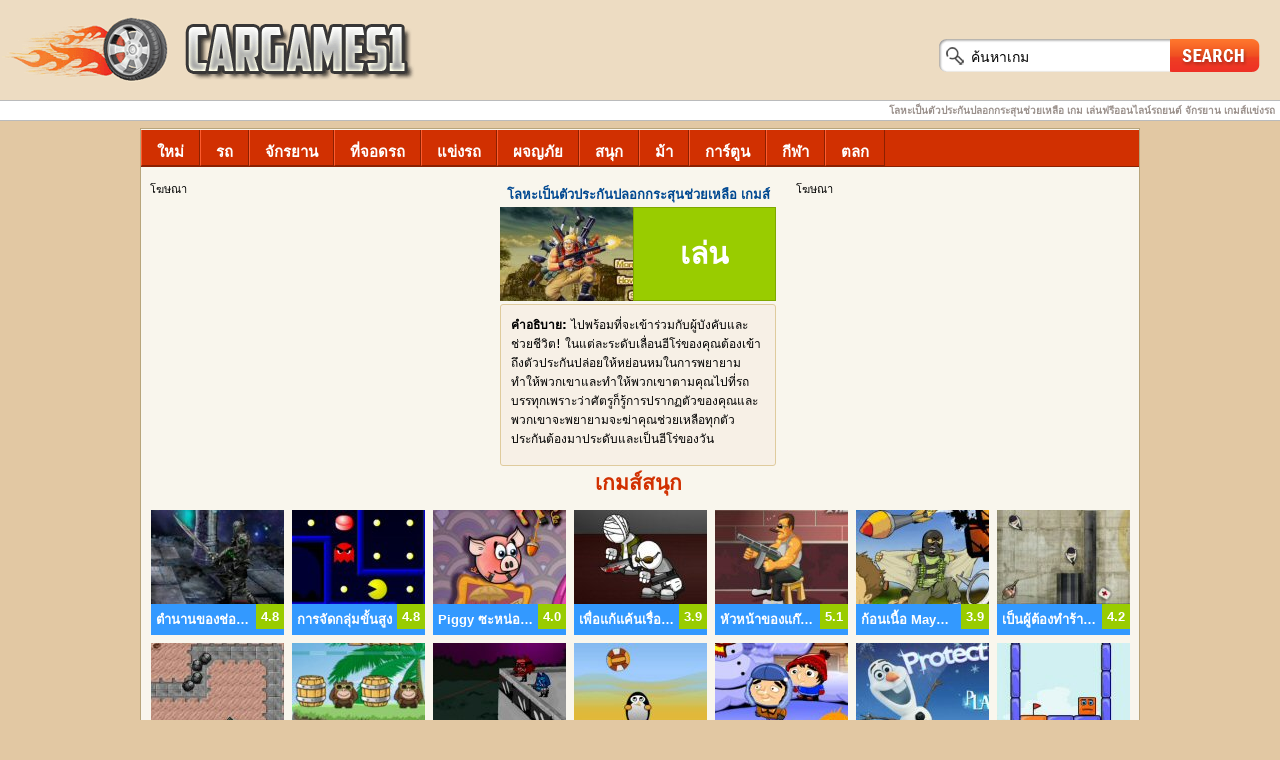

--- FILE ---
content_type: text/html; charset=UTF-8
request_url: https://www.cargames1.com/th/metalslughostagerescue.htm
body_size: 4172
content:
<!doctype html>
<html lang="th">
<head>
<meta http-equiv="Content-Type" content="text/html; charset=utf-8" />
<title>โลหะเป็นตัวประกันปลอกกระสุนช่วยเหลือ เกม เกมส์สนุก</title>
<meta name="description" content="โลหะเป็นตัวประกันปลอกกระสุนช่วยเหลือ เกม ไปพร้อมที่จะเข้าร่วมกับผู้บังคับและช่วยชีวิต! ในแต่ละระดับเลื่อนฮีโร่ของคุณต้องเข้าถึงตัวประกันปล่อยให้หย่อนหมในการพยายามทำให้พวกเขาและทำให้พวกเขาตามคุณไปที่รถบรรทุกเพราะว่าศัตรูก็รู้การปรากฏตัวของคุณและพวกเขาจะพยายามจะฆ่าคุณช่วยเหลือทุกตัวประกันต้องมาประดับและเป็นฮีโร่ของวัน">
<meta name="keywords" content="โลหะเป็นตัวประกันปลอกกระสุนช่วยเหลือ เกมส์,เกมส์สนุก,รถยนต์ แข่งรถ จักรยาน เกมส์ เกม เล่น ออนไลน์ ฟรี">
<base href="https://www.cargames1.com/">
<link rel="canonical" href="https://www.cargames1.com/th/metalslughostagerescue.htm">
<link rel="stylesheet" type="text/css" href="css/style.css">
<link rel="shortcut icon" href="images/favicon.ico">
<link rel="alternate" href="https://www.cargames1.com/metalslughostagerescue.htm" hreflang="en" />
<link rel="alternate" href="https://www.cargames1.com/tr/metalslughostagerescue.htm" hreflang="tr" />
<link rel="alternate" href="https://www.cargames1.com/ru/metalslughostagerescue.htm" hreflang="ru" />
<link rel="alternate" href="https://www.cargames1.com/fr/metalslughostagerescue.htm" hreflang="fr" />
<link rel="alternate" href="https://www.cargames1.com/de/metalslughostagerescue.htm" hreflang="de" />
<link rel="alternate" href="https://www.cargames1.com/it/metalslughostagerescue.htm" hreflang="it" />
<link rel="alternate" href="https://www.cargames1.com/pt/metalslughostagerescue.htm" hreflang="pt" />
<link rel="alternate" href="https://www.cargames1.com/es/metalslughostagerescue.htm" hreflang="es" />
<link rel="alternate" href="https://www.cargames1.com/ja/metalslughostagerescue.htm" hreflang="ja" />
<link rel="alternate" href="https://www.cargames1.com/zh-cn/metalslughostagerescue.htm" hreflang="zh-cn" />
<link rel="alternate" href="https://www.cargames1.com/th/metalslughostagerescue.htm" hreflang="th" />
<link rel="alternate" href="https://www.cargames1.com/ko/metalslughostagerescue.htm" hreflang="ko" />
<link rel="alternate" href="https://www.cargames1.com/sv/metalslughostagerescue.htm" hreflang="sv" />
<link rel="alternate" href="https://www.cargames1.com/ro/metalslughostagerescue.htm" hreflang="ro" />
<link rel="alternate" href="https://www.cargames1.com/ar/metalslughostagerescue.htm" hreflang="ar" />
<link rel="alternate" href="https://www.cargames1.com/id/metalslughostagerescue.htm" hreflang="id" />
<link rel="alternate" href="https://www.cargames1.com/nl/metalslughostagerescue.htm" hreflang="nl" />
<link rel="alternate" href="https://www.cargames1.com/vi/metalslughostagerescue.htm" hreflang="vi" />
<link rel="alternate" href="https://www.cargames1.com/bg/metalslughostagerescue.htm" hreflang="bg" />
<link rel="alternate" href="https://www.cargames1.com/fa/metalslughostagerescue.htm" hreflang="fa" />
<link rel="alternate" href="https://www.cargames1.com/iw/metalslughostagerescue.htm" hreflang="he" />
<link rel="alternate" href="https://www.cargames1.com/cs/metalslughostagerescue.htm" hreflang="cs" />
<link rel="alternate" href="https://www.cargames1.com/hu/metalslughostagerescue.htm" hreflang="hu" />
<link rel="alternate" href="https://www.cargames1.com/lv/metalslughostagerescue.htm" hreflang="lv" />
<link rel="alternate" href="https://www.cargames1.com/lt/metalslughostagerescue.htm" hreflang="lt" />
<link rel="alternate" href="https://www.cargames1.com/hr/metalslughostagerescue.htm" hreflang="hr" />
<link rel="alternate" href="https://www.cargames1.com/da/metalslughostagerescue.htm" hreflang="da" />
<link rel="alternate" href="https://www.cargames1.com/fi/metalslughostagerescue.htm" hreflang="fi" />
<link rel="alternate" href="https://www.cargames1.com/et/metalslughostagerescue.htm" hreflang="et" />
<script type="text/javascript" src="js/css_browser.js"></script>
<script type="text/javascript" src="https://w.sharethis.com/button/buttons.js"></script>
<script type="text/javascript">stLight.options({publisher: "66a9670e-717f-4959-a45d-a73128bf4a79", doNotHash: true, doNotCopy: false, hashAddressBar: false});</script>
</head>
<body>
<div id="tp"><img id="lg" alt="Cargames1" src="images/lg.png"><div id="search"><form method="post" onsubmit="document.location.href = 'th/tags/'+this.search.value+'/'; return false;"><input type="text" name="search" onblur="if (value =='') {value = 'ค้นหาเกม'}" onfocus="if (value == 'ค้นหาเกม') {value =''}" value="ค้นหาเกม"><button type="submit">ค้นหา</button></form></div><div id="social_top"><span class='st_facebook_hcount' data-displaytext='Facebook'></span><span class='st_googleplus_hcount' data-displaytext='Google +'></span></div><h1>โลหะเป็นตัวประกันปลอกกระสุนช่วยเหลือ เกม เล่นฟรีออนไลน์รถยนต์ จักรยาน เกมส์แข่งรถ</h1></div>

<div id="mdloutmn">
<div class="menuout">
<a class="menu" href="th/" title="เกมใหม่">ใหม่</a>
<a class="menu" href="th/car.htm" title="เกมส์รถ">รถ</a>
<a class="menu" href="th/bike.htm" title="เกมส์จักรยาน">จักรยาน</a>
<a class="menu" href="th/parking.htm" title="เกมจอดรถ">ที่จอดรถ</a>
<a class="menu" href="th/racing.htm" title="เกมส์แข่งรถ">แข่งรถ</a>
<a class="menu" href="th/adventure.htm" title="เกมผจญภัย">ผจญภัย</a>
<a class="menu" href="th/fun.htm" title="เกมส์สนุก">สนุก</a>
<a class="menu" href="th/horse.htm" title="เกมของม้า">ม้า</a>
<a class="menu" href="th/cartoon.htm" title="เกมการ์ตูน">การ์ตูน</a>
<a class="menu" href="th/sports.htm" title="เกมกีฬา">กีฬา</a>
<a class="menu" href="th/funny.htm" title="เกมตลก">ตลก</a>
</div>

<div id="plyadrght"><div class="adfnt">โฆษณา</div>﻿<script async src="//pagead2.googlesyndication.com/pagead/js/adsbygoogle.js"></script>
<!-- cargames1-plyclk-right -->
<ins class="adsbygoogle"
     style="display:inline-block;width:336px;height:280px"
     data-ad-client="ca-pub-2348605558323906"
     data-ad-slot="9862139907"></ins>
<script>
(adsbygoogle = window.adsbygoogle || []).push({});
</script></div> <div id="plyadlft"><div class="adfnt">โฆษณา</div><script async src="//pagead2.googlesyndication.com/pagead/js/adsbygoogle.js"></script>
<!-- cargames1-plyclk-left -->
<ins class="adsbygoogle"
     style="display:inline-block;width:336px;height:280px"
     data-ad-client="ca-pub-2348605558323906"
     data-ad-slot="5431940307"></ins>
<script>
(adsbygoogle = window.adsbygoogle || []).push({});
</script></div> <div id="plyout"><p id="plyttl">โลหะเป็นตัวประกันปลอกกระสุนช่วยเหลือ เกมส์</p><img id="plyimg" alt="โลหะเป็นตัวประกันปลอกกระสุนช่วยเหลือ" src="images/game/metalslughostagerescue.jpg"><p id="plyfnt"><a href="th/play/metalslughostagerescuegame.htm">เล่น</a></p> <div id="gdsc2"><span id="gdsctt">คำอธิบาย:</span> ไปพร้อมที่จะเข้าร่วมกับผู้บังคับและช่วยชีวิต! ในแต่ละระดับเลื่อนฮีโร่ของคุณต้องเข้าถึงตัวประกันปล่อยให้หย่อนหมในการพยายามทำให้พวกเขาและทำให้พวกเขาตามคุณไปที่รถบรรทุกเพราะว่าศัตรูก็รู้การปรากฏตัวของคุณและพวกเขาจะพยายามจะฆ่าคุณช่วยเหลือทุกตัวประกันต้องมาประดับและเป็นฮีโร่ของวัน</div> <h3><a href="th/fun.htm">เกมส์สนุก</a></h3></div>

<a href="th/legendofthevoid2.htm" class="gm" title="ตำนานของช่องว่าง 2 เกม"><img class="gmimg" src="images/game/legendofthevoid2.jpg" alt="ตำนานของช่องว่าง 2 Game"><span class="gmpt">4.8</span><span class="gmttl">ตำนานของช่องว่าง 2</span></a><a href="th/pacmanadvanced.htm" class="gm" title="การจัดกลุ่มขั้นสูง เกม"><img class="gmimg" src="images/game/pacmanadvanced.jpg" alt="การจัดกลุ่มขั้นสูง Game"><span class="gmpt">4.8</span><span class="gmttl">การจัดกลุ่มขั้นสูง</span></a><a href="th/piggywiggy3nuts.htm" class="gm" title="Piggy ซะหน่อ Wiggy 3 บ้าไปแล้ว เกม"><img class="gmimg" src="images/game/piggywiggy3nuts.jpg" alt="Piggy ซะหน่อ Wiggy 3 บ้าไปแล้ว Game"><span class="gmpt">4.0</span><span class="gmttl">Piggy ซะหน่อ Wiggy 3 บ้าไปแล้ว</span></a><a href="th/madnessretaliation.htm" class="gm" title="เพื่อแก้แค้นเรื่องความบ้าคลั่ง เกม"><img class="gmimg" src="images/game/madnessretaliation.jpg" alt="เพื่อแก้แค้นเรื่องความบ้าคลั่ง Game"><span class="gmpt">3.9</span><span class="gmttl">เพื่อแก้แค้นเรื่องความบ้าคลั่ง</span></a><a href="th/mafiatherevenge.htm" class="gm" title="หัวหน้าของแก๊งมาเฟียเพื่อการล้างแค้น เกม"><img class="gmimg" src="images/game/mafiatherevenge.jpg" alt="หัวหน้าของแก๊งมาเฟียเพื่อการล้างแค้น Game"><span class="gmpt">5.1</span><span class="gmttl">หัวหน้าของแก๊งมาเฟียเพื่อการล้างแค้น</span></a><a href="th/massmayhem.htm" class="gm" title="ก้อนเนื้อ Mayhem เกม"><img class="gmimg" src="images/game/massmayhem.jpg" alt="ก้อนเนื้อ Mayhem Game"><span class="gmpt">3.9</span><span class="gmttl">ก้อนเนื้อ Mayhem</span></a><a href="th/primaryassault.htm" class="gm" title="เป็นผู้ต้องทำร้ายร่างกาย เกม"><img class="gmimg" src="images/game/primaryassault.jpg" alt="เป็นผู้ต้องทำร้ายร่างกาย Game"><span class="gmpt">4.2</span><span class="gmttl">เป็นผู้ต้องทำร้ายร่างกาย</span></a><a href="th/minitowerdefence.htm" class="gm" title="มินิหอคอยแก้ต่าง เกม"><img class="gmimg" src="images/game/minitowerdefence.jpg" alt="มินิหอคอยแก้ต่าง Game"><span class="gmpt">4.9</span><span class="gmttl">มินิหอคอยแก้ต่าง</span></a><a href="th/junglemenace2vacation.htm" class="gm" title="กำลังข้ามป่าดงดิบในอันตรา 2 พักร้อน เกม"><img class="gmimg" src="images/game/junglemenace2vacation.jpg" alt="กำลังข้ามป่าดงดิบในอันตรา 2 พักร้อน Game"><span class="gmpt">5.4</span><span class="gmttl">กำลังข้ามป่าดงดิบในอันตรา 2 พักร้อน</span></a><a href="th/potheadzombies.htm" class="gm" title="Pothead ซอมบี้ เกม"><img class="gmimg" src="images/game/potheadzombies.jpg" alt="Pothead ซอมบี้ Game"><span class="gmpt">4.6</span><span class="gmttl">Pothead ซอมบี้</span></a><a href="th/penguinsmash.htm" class="gm" title="กเพนกวินตบเพนกวินทำให้กระจก เกม"><img class="gmimg" src="images/game/penguinsmash.jpg" alt="กเพนกวินตบเพนกวินทำให้กระจก Game"><span class="gmpt">4.2</span><span class="gmttl">กเพนกวินตบเพนกวินทำให้กระจก</span></a><a href="th/monkeyhappylights.htm" class="gm" title="ลิงมีความสุขไฟ เกม"><img class="gmimg" src="images/game/monkeyhappylights.jpg" alt="ลิงมีความสุขไฟ Game"><span class="gmpt">5.1</span><span class="gmttl">ลิงมีความสุขไฟ</span></a><a href="th/protectolaf.htm" class="gm" title="ปกป้อง Olaf เกม"><img class="gmimg" src="images/game/protectolaf.jpg" alt="ปกป้อง Olaf Game"><span class="gmpt">4.8</span><span class="gmttl">ปกป้อง Olaf</span></a><a href="th/jumpingboxremake.htm" class="gm" title="กระโดดกล่องม่ เกม"><img class="gmimg" src="images/game/jumpingboxremake.jpg" alt="กระโดดกล่องม่ Game"><span class="gmpt">5.3</span><span class="gmttl">กระโดดกล่องม่</span></a>
</div>

<div id="btm">
<div id="btmlng">
<a href="metalslughostagerescue.htm">English</a>
<a href="tr/metalslughostagerescue.htm">Türk</a>
<a href="ru/metalslughostagerescue.htm">Русский</a>
<a href="fr/metalslughostagerescue.htm">Français</a>
<a href="de/metalslughostagerescue.htm">Deutsch</a>
<a href="it/metalslughostagerescue.htm">Italiano</a>
<a href="pt/metalslughostagerescue.htm">Português</a>
<a href="es/metalslughostagerescue.htm">Español</a>
<a href="ja/metalslughostagerescue.htm">日本語</a>
<a href="zh-cn/metalslughostagerescue.htm">中文(簡體)</a>
<a href="th/metalslughostagerescue.htm">ประเทศไทย</a>
<a href="ko/metalslughostagerescue.htm">한국어</a>
<a href="sv/metalslughostagerescue.htm">Swedish</a>
<a href="ro/metalslughostagerescue.htm">Română</a>
<a href="ar/metalslughostagerescue.htm">العربية</a>
<a href="id/metalslughostagerescue.htm">Indonesia</a>
<a href="nl/metalslughostagerescue.htm">Nederlands</a>
<a href="vi/metalslughostagerescue.htm">Vietnamese</a>
<a href="bg/metalslughostagerescue.htm">Bulgarian</a>
<a href="fa/metalslughostagerescue.htm">Persian</a>
<a href="iw/metalslughostagerescue.htm">Hebrew</a>
<a href="cs/metalslughostagerescue.htm">Czech</a>
<a href="hu/metalslughostagerescue.htm">Hungarian</a>
<a href="lv/metalslughostagerescue.htm">Latvian</a>
<a href="lt/metalslughostagerescue.htm">Lithuanian</a>
<a href="hr/metalslughostagerescue.htm">Croatian</a>
<a href="da/metalslughostagerescue.htm">Danish</a>
<a href="fi/metalslughostagerescue.htm">Finnish</a>
<a href="et/metalslughostagerescue.htm">Estonian</a>
</div>
<div id="btml"><div id="gpls"><a href="https://plus.google.com/+Cargames1games" target="_blank">FOLLOW US GOOGLE +</a></div><div id="fcb"><a href="https://www.facebook.com/pages/CarGames1/157853164229831" target="_blank">FOLLOW US FACEBOOK</a></div><div id="twt"><a href="https://twitter.com/cargames1com" target="_blank">FOLLOW US TWITTER</a></div></div>

<div id="btmmd"><ul class="btmlnk"><li><span class="altbslk">เกมใหม่เพิ่ม</span></li><li><a href='th/spacelamb.htm' title='Spacelamb เกม'>Spacelamb</a></li><li><a href='th/redbullsoapboxrace.htm' title='วิลล์ชูสเตอ Soapbox รแข่งขัน เกม'>วิลล์ชูสเตอ Soapbox รแข่งขัน</a></li><li><a href='th/nickelodeonhallofgames.htm' title='Nickelodeon องโถงของเกม เกม'>Nickelodeon องโถงของเกม</a></li><li><a href='th/foosball.htm' title='ฟุสบอล เกม'>ฟุสบอล</a></li><li><a href='th/burningwheelskitchenrush.htm' title='เผาเครื่องครัวรัช เกม'>เผาเครื่องครัวรัช</a></li><li><a href='th/mixamonster.htm' title='ผสมเป็นปีศาจ เกม'>ผสมเป็นปีศาจ</a></li></ul>
</div>

<div class="btmsmll"><ul class="btmlnk"><li><span class="altbslk">ติดต่อเรา</span></li><li><a href="contactus.html">ติดต่อเรา</a></li><li><a href="help.html">ช่วยฉันด้วย</a></li><li><a href="privacypolicy.html">Privacy Policy</a></li></ul></div></div>

<div id="btmfnt">Copyright © 2007 - 2025 | Cargames1.com โลหะเป็นตัวประกันปลอกกระสุนช่วยเหลือ เกม<!-- Yandex.Metrika counter -->
<script type="text/javascript">
(function (d, w, c) {
    (w[c] = w[c] || []).push(function() {
        try {
            w.yaCounter27291779 = new Ya.Metrika({id:27291779,
                    webvisor:true,
                    clickmap:true,
                    trackLinks:true,
                    accurateTrackBounce:true});
        } catch(e) { }
    });

    var n = d.getElementsByTagName("script")[0],
        s = d.createElement("script"),
        f = function () { n.parentNode.insertBefore(s, n); };
    s.type = "text/javascript";
    s.async = true;
    s.src = (d.location.protocol == "https:" ? "https:" : "http:") + "//mc.yandex.ru/metrika/watch.js";

    if (w.opera == "[object Opera]") {
        d.addEventListener("DOMContentLoaded", f, false);
    } else { f(); }
})(document, window, "yandex_metrika_callbacks");
</script>
<noscript><div><img src="//mc.yandex.ru/watch/27291779" style="position:absolute; left:-9999px;" alt="" /></div></noscript>
<!-- /Yandex.Metrika counter --></div>
<script defer src="https://static.cloudflareinsights.com/beacon.min.js/vcd15cbe7772f49c399c6a5babf22c1241717689176015" integrity="sha512-ZpsOmlRQV6y907TI0dKBHq9Md29nnaEIPlkf84rnaERnq6zvWvPUqr2ft8M1aS28oN72PdrCzSjY4U6VaAw1EQ==" data-cf-beacon='{"version":"2024.11.0","token":"8a84268d70ce484ba5530982faae59e5","r":1,"server_timing":{"name":{"cfCacheStatus":true,"cfEdge":true,"cfExtPri":true,"cfL4":true,"cfOrigin":true,"cfSpeedBrain":true},"location_startswith":null}}' crossorigin="anonymous"></script>
</body>
</html>

--- FILE ---
content_type: text/html; charset=utf-8
request_url: https://www.google.com/recaptcha/api2/aframe
body_size: 264
content:
<!DOCTYPE HTML><html><head><meta http-equiv="content-type" content="text/html; charset=UTF-8"></head><body><script nonce="gnu5a4_IKOaTzr3tEseVrg">/** Anti-fraud and anti-abuse applications only. See google.com/recaptcha */ try{var clients={'sodar':'https://pagead2.googlesyndication.com/pagead/sodar?'};window.addEventListener("message",function(a){try{if(a.source===window.parent){var b=JSON.parse(a.data);var c=clients[b['id']];if(c){var d=document.createElement('img');d.src=c+b['params']+'&rc='+(localStorage.getItem("rc::a")?sessionStorage.getItem("rc::b"):"");window.document.body.appendChild(d);sessionStorage.setItem("rc::e",parseInt(sessionStorage.getItem("rc::e")||0)+1);localStorage.setItem("rc::h",'1767091846900');}}}catch(b){}});window.parent.postMessage("_grecaptcha_ready", "*");}catch(b){}</script></body></html>

--- FILE ---
content_type: text/css
request_url: https://www.cargames1.com/css/style.css
body_size: 2350
content:
@charset "utf-8";body{margin:0;text-align:center;background-color:#e2c8a3;background-image:url(../images/top.png);background-repeat:repeat-x}img{vertical-align:bottom}#tp{background-color:#eddcc2;height:121px;min-width:998px;width:auto!important;width:1078px}#lg{float:left;margin:13px 0 9px 0}#search{width:322px;height:35px;overflow:hidden;background-image:url(../images/search.png);float:right;margin:38px 20px 0 0}#search input{width:196px;height:19px;margin:8px 0 0 31px;float:left;border:0;background-color:transparent;font:14px Calibri,Tahoma,Arial,Sans-Serif;outline:0;color:#000}#search button{width:90px;height:33px;float:right;text-indent:-9999px;border:0;background-color:transparent;cursor:pointer}#social_top{float:right;margin:46px 3px 0 0}h1{background-color:#FFF;font:bold 10px Verdana;color:#9b918c;text-align:right;border-top:1px solid #babbbc;border-bottom:1px solid #babbbc;clear:both;margin:0;padding-right:5px;width:auto;line-height:19px}h2{margin:7px 0 7px 15px;text-align:left}h3{margin:0 0 7px 0}h2,h3 a{overflow:hidden;font:bold 21px Segoe,"Segoe UI","DejaVu Sans","Trebuchet MS",Verdana,sans-serif;color:#d13001;text-decoration:none}h4{margin:0}h4 a{color:#d13001;font:bold 17px Segoe,"Segoe UI","DejaVu Sans","Trebuchet MS",Verdana,sans-serif;text-decoration:none;padding:5px}h4,#adctgtop,#btml,#btmmd,.btmsmll,#gdsc,#gdsc2,#scrollgame,#mdltopr,#adplytop,#bar1,.yuz,#game,#sclbtn,#rtg,#adlft{display:inline-block;*display:inline;zoom:1}.more a{float:right;margin:10px 15px 0 0;color:#333;text-decoration:none;font:15px "Lucida Grande","Lucida Sans Unicode","Lucida Sans","DejaVu Sans",Verdana,sans-serif}.more a:hover{text-decoration:underline}.more a:before{content: "» ";}#mdloutmn,#mdlout{border:1px solid #b8a57b;display:inline-block;background-color:#f9f6ed;margin:7px 0 10px 0}#mdloutmn{width:998px}#mdlout{min-width:998px;display:inline-block}.menuout{background-color:#d13001;clear:both;border-top:1px solid #f9f6ed;border-bottom:1px solid #8b2001;overflow:hidden}.menu{height:15px;line-height:15px;display:inline-block;padding:10px 15px 10px 15px;border-right:1px solid #8b2001;border-left:1px solid #fe5c2e;border-bottom:1px solid #8b2001;font:bold 15px Verdana,Arial,Helvetica,sans-serif;color:#fff;text-decoration:none;float:left}.menu:hover{background-color:#ef5b03}.mdldark{background-color:#f3dcc2;margin:15px 0 15px 0;padding:3px 0 10px 0}#mdlmnng{float:left;background-color:#39f;width:274px;height:249px;margin:4px 0 0 9px}.ie5 #mdlmnng,.ie6 #mdlmnng{margin:0 0 0 4px}#mdlmnlft{float:right;margin:5px 46px 0 43px;width:336px}.ie5 #mdlmnlft,.ie6 #mdlmnlft{margin:5px 25px 0 33px}.adfnt{font:11px Verdana,Arial,Helvetica,sans-serif;padding:3px;text-align:left}#adctgtop{margin-top:10px}.gm{margin:4px;font-size:13px;width:133px;position:relative}.gm2{margin:3px 0 3px 0;font-size:12px;width:104px;float:left}.gm,.gm2{display:inline-block;font-family:Helvetica,Arial,sans-serif;font-weight:bold;text-decoration:none;background-color:#39f}.gm:hover,.gm2:hover{background-color:#0061c1}.gmimg{clear:both;border:0;width:133px;height:94px}.gmimg2{clear:both;border:0;width:104px;height:73px}.gmpt,.gmpt2,.gmttl,.gmttl2{padding:5px;color:#fff}.gmpt{background-color:#9c0;float:right}.gmpt2{background-color:#f30;float:right;font-size:12px}.gmttl,.gmttl2{overflow:hidden;text-overflow:ellipsis;white-space:nowrap;display:block;text-align:left}.ie5 .gmttl,.ie6 .gmttl{width:85px}.ie5 .gmttl2,.ie6 .gmttl2{width:57px}.ie5 .gmpt2,.ie6 .gmpt2{font-size:11px}#btml,#btmmd,.btmsmll{vertical-align:top}#btm,#btmhm{background-color:#cba776;border-bottom:1px solid #b88745;border-top:3px solid #FFF;padding:5px}#btm{min-width:990px}#btmhm{min-width:1089px}#btmlng{border-bottom: 1px solid #b88745;margin-bottom:5px;padding:5px}
#btmlng a{padding: 0 10px;line-height: 27px;font: bold 12px Verdana,Arial,Helvetica,sans-serif;color: #FFFFFF;text-decoration: none}#btml{width:250px}#btml a{color:#fbffff;text-decoration:none}#fcb,#gpls,#twt{background-repeat:no-repeat;height:25px;text-align:left;font:bold 12px Gotham,"Helvetica Neue",Helvetica,Arial,sans-serif;text-shadow:1px 1px #215192;padding:11px 0 0 50px;margin:5px 30px 5px 25px;border-bottom-right-radius:3px;border-top-right-radius:3px}#gpls{background-image:url(../images/gplus.png);background-color:#d0422a}#fcb{background-image:url(../images/face.png);background-color:#2f72cd}#twt{background-image:url(../images/twit.png);background-color:#35abdd}#btmmd{width:310px}ul.btmlnk{LIST-STYLE-TYPE:none;margin:0;padding:0;overflow:hidden}ul.btmlnk li{font:bold 12px Verdana,Arial,Helvetica,sans-serif;margin:2px;display:inline;float:left;text-align:left;clear:both;width:100%}ul.btmlnk li a{color:#fff;font:12px}ul.btmlnk li a:hover{text-decoration:none}.btmsmll{width:170px}.altbslk{color:#d13001}#btmfnt,#btmfnthm{font:11px Verdana,Arial,Helvetica,sans-serif;border-top:1px solid #d8b381;color:#fff;background-color:#cba776;padding:10px}#btmfnt{min-width:980px}#btmfnthm{min-width:1079px}#plyadrght{margin:10px 6px 6px 17px;float:right}#plyadlft{margin:10px 17px 6px 6px;float:left}.ie5 #plyadrght,.ie6 #plyadrght{margin:10px 3px 6px 9px}.ie5 #plyadlft,.ie6 #plyadlft{margin:10px 9px 6px 3px}#plyout{width:276px;overflow:hidden;margin-top:15px}#plyttl{clear:both;margin:2px;font:bold 13px Verdana,Arial,Helvetica,sans-serif;color:#004891}#plyimg{float:left;width:133px;height:94px}#plyfnt{background-color:#9c0;line-height:92px;overflow:hidden;margin:0;font-family:Times New Roman;font-size:30px;font-weight:bold;border:1px solid #7ea800}#plyfnt a{color:#fff;text-decoration:none}#gdsc,#gdsc2{padding:10px;background-color:#f7f0e6;font:12px "Lucida Grande","Lucida Sans Unicode","Lucida Sans","DejaVu Sans",Verdana,sans-serif;vertical-align:top;-webkit-border-radius:3px;-moz-border-radius:3px;border-radius:3px;border:1px solid #dfcb9d;text-align:left}#gdsc{width:320px;height:228px;margin:19px 0 0 10px}#gdsc2{width:254px;height:140px;margin:3px 0 0 0;overflow:auto}#gdsctt{font-weight:bold}#scrollgame{width:127px;overflow:auto;background-color:#e5d8bb;border:1px solid #b8a57b;padding:0 0 0 3px;-webkit-border-radius:3px;-moz-border-radius:3px;border-radius:3px}#mdltop{clear:both}#mdltopr,#adplytop{margin:5px 10px 15px 0}#mdloutside{float:right;width:168px}#mdlgout{padding:3px;min-width:824px;float:left}#ttl1,#ttl2{background-color:#f1e4d3;border-top:1px solid #dfcb9d;border-right:1px solid #b8a57b;border-bottom:1px solid #b8a57b;border-left:1px solid #dfcb9d;margin:3px 0 5px 0}#ttl1{text-align:left}#bardm{font-family:Segoe,"Segoe UI","DejaVu Sans","Trebuchet MS",Verdana,sans-serif;font-size:17px;font-weight:bold;padding:5px;color:#ec3925}#bar{background-color:#f1e4d3;width:2px}#bar1{margin-left:5px}.yuz{color:#f6f2e9;width:200px;font-size:13px;text-align:left;background-color:#fb812e;margin:9px 10px 3px 0}#pls{color:#d13001;position:absolute;top:495px;left:30%;right:65;font-family:Constantia,"Lucida Bright","DejaVu Serif",Georgia,serif;font-size:18px;font-weight:bold}#game{padding:0 7px 0 7px;min-width:675px;width:auto!important;width:675px;min-height: 500px; line-height:0}#sclbtn{width:400px;vertical-align:top;margin-top:14px}#rtg{width:250px;font:bold 12px Gotham,"Helvetica Neue",Helvetica,Arial,sans-serif;margin:3px 50px 3px 0}.pageout{margin:6px 17px 10px 0;float:right}.page{border:1px solid #8b2001;background-color:#ad8143;height:35px;line-height:35px;padding:0 12px;margin-left:2px;color:#fff;text-decoration:none;font-family:Cambria,"Hoefler Text","Liberation Serif",Times,"Times New Roman",serif;float:left}.page:hover,.page.current{color:#fff;background-color:#d13001}

--- FILE ---
content_type: application/javascript; charset=utf-8
request_url: https://www.cargames1.com/js/css_browser.js
body_size: 123
content:
function css_browser(l){var a=l.toLowerCase(),e=function(b){return a.indexOf(b)>-1},i="gecko",k="webkit",m="safari",d="opera",f=document.getElementsByTagName("html")[0],j=[(!(/opera|webtv/i.test(a))&&/msie\s(\d)/.test(a))?("ie ie"+RegExp.$1):e("firefox/2")?i+" ff2":e("firefox/3.5")?i+" ff3 ff3_5":e("firefox/3")?i+" ff3":e("gecko/")?i:e("opera")?d+(/version\/(\d+)/.test(a)?" "+d+RegExp.$1:(/opera(\s|\/)(\d+)/.test(a)?" "+d+RegExp.$2:"")):e("konqueror")?"konqueror":e("chrome")?k+" chrome":e("iron")?k+" iron":e("applewebkit/")?k+" "+m+(/version\/(\d+)/.test(a)?" "+m+RegExp.$1:""):e("mozilla/")?i:"",e("j2me")?"mobile":e("iphone")?"iphone":e("ipod")?"ipod":e("mac")?"mac":e("darwin")?"mac":e("webtv")?"webtv":e("win")?"win":e("freebsd")?"freebsd":(e("x11")||e("linux"))?"linux":"","js"];c=j.join(" ");f.className+=" "+c;return c}css_browser(navigator.userAgent);